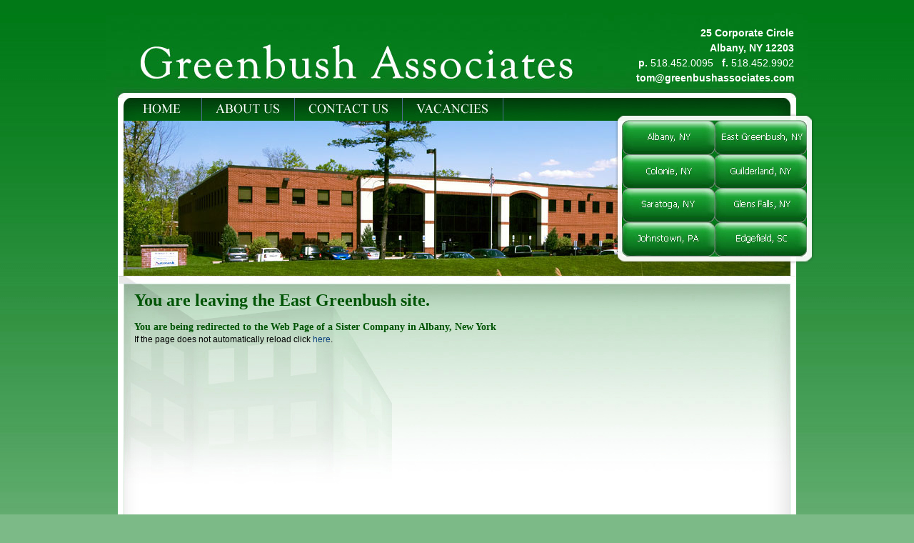

--- FILE ---
content_type: text/html;charset=UTF-8
request_url: http://greenbushassociates.com/leaving.cfm?CID=C72A16C9-DAB3-BF45-81427392D490974E
body_size: 1846
content:
<!DOCTYPE html PUBLIC "-//W3C//DTD XHTML 1.0 Transitional//EN" "http://www.w3.org/TR/xhtml1/DTD/xhtml1-transitional.dtd">
<html xmlns="http://www.w3.org/1999/xhtml"><!-- InstanceBegin template="/Templates/template.dwt" codeOutsideHTMLIsLocked="false" -->
<head>
<meta http-equiv="Content-Type" content="text/html; charset=utf-8" />
<!-- InstanceBeginEditable name="doctitle" -->
<title>Greenbush Associates :: Leaving</title>
<!-- InstanceEndEditable -->

<!-- InstanceBeginEditable name="head" -->

<META HTTP-EQUIV=REFRESH CONTENT="5;URL=http://www.hoffmanenterprises.com/property.cfm?CID=C72A16C9-DAB3-BF45-81427392D490974E">
<link href="styles.css" rel="stylesheet" type="text/css" />
<!-- InstanceEndEditable -->
</head>

<script type="text/javascript" src="/scripts/jquery-1.3.2.min.js"></script><br />
<script type="text/javascript" src="/scripts/ie6-image-fix.js"></script>
<body onload="goToAnchor();">
<!-- BEGIN CONTAINER -->
<div id="container">
    <!-- BEGIN TOPCONTAINER -->
  <div id="topContainer">
    <a href="index.cfm"><div id="logo">
      <h1>Hoffman Enterprises</h1>
    </div></a>
        <div id="contactTop"> 
          <p><strong>25 Corporate Circle<br /> 
            Albany, NY 12203</strong><br />
            <strong>p.</strong> 518.452.0095 &nbsp;
            <strong>f.</strong> 518.452.9902<br />
            <a href="mailto:tom@greenbushassociates.com"><strong>tom@greenbushassociates.com</strong></a></p>
          <!-- InstanceBeginEditable name="contact" -->
           <!-- InstanceEndEditable -->
    </div>
  </div>
  	<!-- END TOPCONTAINER -->
    
    <!-- BEGIN BODYCONTAINER -->
    <div id="bodyContainer">
        <div id="nav">
        	<link href="../nav-styles.css" rel="stylesheet" type="text/css">


<ul class="list">
  <li><a href="/index.cfm" class="nav1">HOME</a></li>
  <li><a href="/about-us.cfm" class="nav2">ABOUT US</a></li>
  <li><a href="/contact-us.cfm" class="nav3">CONTACT US</a></li>
  <li><a href="../vacancies.cfm" class="nav4">VACANCIES</a></li>
</ul>

        </div>
        <div id="banner"><!-- InstanceBeginEditable name="banner" --><img src="images/banner.jpg" style="margin:0; padding:0;" width="934" height="217" /><!-- InstanceEndEditable -->
          <div id="side-buttons">
			<!-- InstanceBeginEditable name="buttons" --><a href="leaving.cfm?DID=1"><img src="images/albany.jpg" width="130" height="47" border="0" /></a><a href="location.cfm?DID=3"><img src="images/eastgreenbush.jpg" width="129" height="47" border="0" /></a><a href="leaving.cfm?DID=4"><img src="images/colonie.jpg" width="130" height="47" border="0" /></a><a href="leaving.cfm?DID=5"><img src="images/guilderland.jpg" width="129" height="47" border="0" /></a><a href="leaving.cfm?DID=6"><img src="images/saratoga.jpg" width="130" height="48" border="0" /></a><a href="leaving.cfm?DID=7"><img src="images/glensfalls.jpg" width="129" height="48" border="0" /></a><a href="leaving.cfm?DID=8"><img src="images/johnstown.jpg" width="130" height="48" border="0" /></a><a href="leaving.cfm?DID=9"><img src="images/edgefield.jpg" width="129" height="48" border="0" /></a><!-- InstanceEndEditable -->
          </div>
      </div>
        <div style="width:950px; height:11px; margin:0 auto 0 auto; background:url(images/bannerdivider.jpg)"></div>
        <!-- BEGIN CONTENT -->
        <div id="content">
        <!-- InstanceBeginEditable name="pageContent" -->
        	<div>
        	  <h1>You are leaving the East Greenbush site.</h1>
        	</div>
        	<div>
        	  <h4>&nbsp;</h4>
        	  <h4>You are being redirected to the Web Page of a Sister Company in Albany, New York</h4>
        	  <p>If the page does not automatically reload click <a href="http://www.hoffmanenterprises.com/property.cfm?CID=C72A16C9-DAB3-BF45-81427392D490974E">here</a>. </p>
        	</div>
<!-- InstanceEndEditable -->
        <p style="clear:both;"></p>
        <div id="contentBottom"><!-- InstanceBeginEditable name="contentBottom" --><!-- InstanceEndEditable --></div>
        </div>
        
      <!-- END CONTENT -->
               
	</div>
    <!-- END BODYCONTAINER -->
<div id="footer">
        <p>Greenbush Associates&nbsp;&nbsp;&nbsp;&nbsp;&nbsp;&nbsp;25 Corporate Circle, Albany, NY 12203 &nbsp;&nbsp;&nbsp;&nbsp;&nbsp;&nbsp;p:518.452.0095 &nbsp;&nbsp;&nbsp;&nbsp;&nbsp;&nbsp;f:518.452.9902 </p>
  <p>&nbsp;</p>
</div>
<!-- END CONTAINER -->

</body>
<!-- InstanceEnd --></html>


--- FILE ---
content_type: text/css
request_url: http://greenbushassociates.com/styles.css
body_size: 1501
content:
/* CSS Document */

body {
	background:#7CBA87 url(images/bg.jpg) repeat-x;
	margin:0;
	padding:0;
}

/* ### Fonts and Headings ### */

p,.content {
	font-family:Tahoma, Arial, Helvetica, sans-serif;
	font-size:12px;
	font-weight:100;
	color:#000;
	line-height:1.5em;
	margin:0;
	padding:0;
}

.11 {
	font-family:Tahoma, Arial, Helvetica, sans-serif;
	font-size:11px;
	font-weight:100;
	color:#000;
	line-height:1.5em;
	margin:0;
	padding:0;
}

.tahoma20blue {
	font-family:Tahoma, Arial, Helvetica, sans-serif;
	font-size:20px;
	font-weight:100;
	color:#005405;
	line-height:1.5em;
	margin:0;
	padding:0;
}

.quoteName {
	font-family:Georgia, "Times New Roman", Times, serif;
	font-size:14px;
	font-weight:bold;
	color:#000;
	line-height:1.5em;
	margin:0;
	padding:0;
}

h1,.h1 {
	font-family:Georgia, "Times New Roman", Times, serif;
	font-size:24px;
	color:#005405;
	margin:0;
	padding:0;
}

h2,.h2 {
	font-family:Georgia, "Times New Roman", Times, serif;
	font-size:18px;
	color:#005405;
	margin:0;
	padding:0;
}

h3,.h3 {
	font-family:Georgia, "Times New Roman", Times, serif;
	font-size:16px;
	color:#005405;
	margin:0;
	padding:0;
}

h4,.h4 {
	font-family:Georgia, "Times New Roman", Times, serif;
	font-size:14px;
	color:#005405;
	margin:0;
	padding:0;
}

/* ### Links ### */

a {
	font-family:Tahoma, Arial, Helvetica, sans-serif;
	font-size:12px;
	font-weight:100;
	color:#083f7d;
	text-decoration:none;
}

a:visited {
	text-decoration:none;
}

a:hover {
	text-decoration:underline;
}

a:active {
	text-decoration:none;
}

/* ### ID Tags ### */

#container {
	width:984px;
	margin:0 auto 0 auto;
	padding:0;
}

#topContainer {
	width:984px;
	height:119px;
	margin:0;
	padding:0;	
	position:relative;
}

#logo {
	background:url(images/logo.jpg) no-repeat;
	width:984px;
	height:119px;
	text-indent:-999em;
	margin:0;
	padding:0;
}

#contactTop {
	width:264px;
	position:absolute;
	margin:0;
	padding:0;
	left: 700px;
	top: 18px;
	height: 118px;
}

			#contactTop p {
				font-family:Tahoma, Arial, Helvetica, sans-serif;
				font-size:14px;
				color:#fff;
				margin:0;
				padding:0;
				line-height:1.5em;
				text-align:right;
			}
			
			#contactTop a {
				font-family:Tahoma, Arial, Helvetica, sans-serif;
				font-size:14px;
				color:#fff;
				text-decoration:none;
			}
			
			#contactTop a:visited {
				text-decoration:none;
			}
			
			#contactTop a:hover {
				text-decoration:underline;
			}
			
			#contactTop a:active {
				text-decoration:none;
			}
			
#bodyContainer {
	width:984px;
	margin:0;
	padding:0;
	background:url(images/contentBG.gif) repeat-y;
}

#nav {
	background:url(images/nav.jpg) no-repeat;
	width:934px;
	height:32px;
	margin:0 auto 0 auto;
	padding:0;
}

#banner {
	background:url(images/greenbush-banner.jpg) no-repeat;
	width:934px;
	height:217px;
	margin:0 auto 0 auto;
	padding:0;
	position:relative;
}

#side-buttons {
	background:url(images/side-buttons.png) no-repeat;
	width:270px;
	height:203px;
	margin:0;
	padding:12px 0 0 11px;
	position:absolute;
	left: 687px;
	top: -12px;
}

#content {
	background:url(images/content.jpg) no-repeat;
	width:904px;
	min-height:443px;
	margin:0 auto 0 auto;
	padding:10px 15px 0 15px;
}

#contentLeft {
	width:622px;
	margin:0;
	padding:0;
	float:left;
}

#quoteLeft {
	width:19px;
	height:20px;
	float:left;
}

#rightQuote {
	float:right;
	width:240px;
	margin:5px 0 0 5px;
}

		#rightQuote p {
			font-size:11px;
			line-height:1.6em;
		}
	

#contentRight {
	width:265px;
	margin:45px 0 0 0;
	padding:0;
	float:right;
}

#footer {
	background:url(images/footer.png) top center no-repeat;
	width:924px;
	margin:0;
	padding:15px 30px 0 30px;
}

			#footer p {
				font-family:Tahoma, Arial, Helvetica, sans-serif;
				font-size:11px;
				font-weight:100;
				color:#fff;
				line-height:1.5em;
				margin:0;
				padding:0;
			}


#buildingSpecs {
	float:left;
	width:450px;
}

#buildingSpecsContent {
	width:450px;
}

#propertyText {
	float:right;
	width:435px;
	padding-left:15px;
}
#blurbRight {
	margin-top:1.5em;
	margin-left:1em;
}

.leftCol {
	float:left;
	width:400px;
}

.rightCol {
	float:left;
	width:400px;
	padding:0 0 0 30px;
}

.vacancyDiv {
	background-color:rgb(236,240,243);
	margin:20px;
	padding:5px;
	width:380px;
}

.vacancyDivTD {
	width:200px;
}

#vacShovelReadyLots {
	color:rgb(0,127,5);
	font-size:20px;
	margin-bottom:0;
}

#contentBottom {
	padding-bottom:10px;
}

.infoFloat {
	float:left;
	padding:15px 50px;
	font-weight:bold;
	}
	
	
	.locationTitle {
		text-align:center;
		font-weight:bold;
		position:relative;
		top:20px;
	}


--- FILE ---
content_type: text/css
request_url: http://greenbushassociates.com/nav-styles.css
body_size: 535
content:
/* NavBar - CSS Document - NAVIGATION */

/* Main nav list */
ul.list {
	list-style:none;
	margin:0;
	width:532px;
	padding:0;
	border-collapse:collapse;
}

ul.list li {
	display:inline;
	position:relative;
	float:left;
	text-align:center;
	border-right:#4d6e91 1px solid;
}

ul.list li a{
	display:inline;
	position:relative;
	float:left;
	margin-bottom:0px;
	text-align:center;
	clear:both;
}


ul.list li a.nav1 {
	width:109px;
	height:32px;
	padding:0;
	margin:0px;
	text-indent:-999em;
	background:url(images/nav-1.jpg) right top no-repeat;
	cursor:pointer;
}

ul.list li a.nav1:hover {
	width:109px;
	height:32px;
	padding:0;
	margin:0;
	text-indent:-999em;
	background:url(images/nav-1-over.jpg) right top no-repeat;
	cursor:pointer;
}

ul.list li a.nav2 {
	width:129px;
	height:32px;
	padding:0;
	margin:0;
	text-indent:-999em;
	background:url(images/nav-2.jpg) right top no-repeat;
	cursor:pointer;
}

ul.list li a.nav2:hover {
	width:129px;
	height:32px;
	padding:0;
	margin:0;
	text-indent:-999em;
	background:url(images/nav-2-over.jpg) right top no-repeat;
	cursor:pointer;
}

ul.list li a.nav3 {
	width:150px;
	height:32px;
	padding:0;
	margin:0;
	text-indent:-999em;
	background:url(images/nav-3.jpg) right top no-repeat;
	cursor:pointer;
}

ul.list li a.nav3:hover {
	width:150px;
	height:32px;
	padding:0;
	margin:0;
	text-indent:-999em;
	background:url(images/nav-3-over.jpg) right top no-repeat;
	cursor:pointer;
}

ul.list li a.nav4 {
	width:140px;
	height:32px;
	padding:0;
	margin:0;
	text-indent:-999em;
	background:url(images/nav-4.jpg) right top no-repeat;
	cursor:pointer;
}

ul.list li a.nav4:hover {
	width:140px;
	height:32px;
	padding:0;
	margin:0;
	text-indent:-999em;
	background:url(images/nav-4-over.jpg) right top no-repeat;
	cursor:pointer;
}

--- FILE ---
content_type: application/javascript
request_url: http://greenbushassociates.com/scripts/ie6-image-fix.js
body_size: 517
content:
// JavaScript Document
    
<!--[if lte IE 6]>

//document.getElementById("my_img").src = "images/alternate.gif"




$(document).ready(function()
{
    // List all PNG images


$('#bodyContainer').css('background-image', 'url(images/contentBG.gif)');
$('#footer').css('background-image','url(images/footer.gif)');
$('#side-buttons').css('background-image','url(images/side-buttons.gif)');


    $("img[src$=png]").each(function(i, img)
    {
        // Replace with GIF version
        //img.src = img.src.replace(/\.png$/, '.gif');
		this.src = this.src.replace(/\.png$/, '.gif');	
	});

//this doesn't work?  hacktackular!
//$('#footer').css('background-image','url(images/footer.gif)');

});


<![endif]-->

